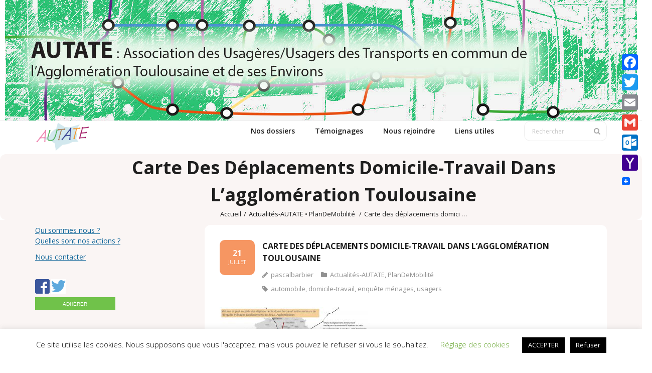

--- FILE ---
content_type: text/html; charset=UTF-8
request_url: https://autate.fr/site/carte-des-deplacements-domicile-travail-dans-lagglomeration/
body_size: 16218
content:
<!DOCTYPE html>

<html lang="fr-FR">
<head>
<meta charset="UTF-8" />
<meta name="viewport" content="width=device-width" />
<link rel="profile" href="//gmpg.org/xfn/11" />
<link rel="pingback" href="https://autate.fr/site/xmlrpc.php" />

<meta name='robots' content='index, follow, max-image-preview:large, max-snippet:-1, max-video-preview:-1' />
	<style>img:is([sizes="auto" i], [sizes^="auto," i]) { contain-intrinsic-size: 3000px 1500px }</style>
	
	<!-- This site is optimized with the Yoast SEO plugin v26.3 - https://yoast.com/wordpress/plugins/seo/ -->
	<title>Carte des déplacements domicile-travail dans l&#039;agglomération toulousaine - AUTATE</title>
	<link rel="canonical" href="https://autate.fr/site/carte-des-deplacements-domicile-travail-dans-lagglomeration/" />
	<meta property="og:locale" content="fr_FR" />
	<meta property="og:type" content="article" />
	<meta property="og:title" content="Carte des déplacements domicile-travail dans l&#039;agglomération toulousaine - AUTATE" />
	<meta property="og:url" content="https://autate.fr/site/carte-des-deplacements-domicile-travail-dans-lagglomeration/" />
	<meta property="og:site_name" content="AUTATE" />
	<meta property="article:publisher" content="https://www.facebook.com/AutateToulouse" />
	<meta property="article:published_time" content="2017-07-21T07:40:28+00:00" />
	<meta property="article:modified_time" content="2025-11-21T21:18:30+00:00" />
	<meta property="og:image" content="http://autate.fr/site/wp-content/uploads/2017/07/OD-300x212.jpeg" />
	<meta name="author" content="pascalbarbier" />
	<meta name="twitter:card" content="summary_large_image" />
	<meta name="twitter:creator" content="@AutateToulouse" />
	<meta name="twitter:site" content="@AutateToulouse" />
	<meta name="twitter:label1" content="Écrit par" />
	<meta name="twitter:data1" content="pascalbarbier" />
	<script type="application/ld+json" class="yoast-schema-graph">{"@context":"https://schema.org","@graph":[{"@type":"Article","@id":"https://autate.fr/site/carte-des-deplacements-domicile-travail-dans-lagglomeration/#article","isPartOf":{"@id":"https://autate.fr/site/carte-des-deplacements-domicile-travail-dans-lagglomeration/"},"author":{"name":"pascalbarbier","@id":"https://autate.fr/site/#/schema/person/ae1ab8bdaa7b41d2a9b52d2557ce8254"},"headline":"Carte des déplacements domicile-travail dans l&rsquo;agglomération toulousaine","datePublished":"2017-07-21T07:40:28+00:00","dateModified":"2025-11-21T21:18:30+00:00","mainEntityOfPage":{"@id":"https://autate.fr/site/carte-des-deplacements-domicile-travail-dans-lagglomeration/"},"wordCount":9,"commentCount":0,"publisher":{"@id":"https://autate.fr/site/#organization"},"image":{"@id":"https://autate.fr/site/carte-des-deplacements-domicile-travail-dans-lagglomeration/#primaryimage"},"thumbnailUrl":"http://autate.fr/site/wp-content/uploads/2017/07/OD-300x212.jpeg","keywords":["automobile","domicile-travail","enquête ménages","usagers"],"articleSection":["Actualités-AUTATE","PlanDeMobilité"],"inLanguage":"fr-FR","potentialAction":[{"@type":"CommentAction","name":"Comment","target":["https://autate.fr/site/carte-des-deplacements-domicile-travail-dans-lagglomeration/#respond"]}]},{"@type":"WebPage","@id":"https://autate.fr/site/carte-des-deplacements-domicile-travail-dans-lagglomeration/","url":"https://autate.fr/site/carte-des-deplacements-domicile-travail-dans-lagglomeration/","name":"Carte des déplacements domicile-travail dans l'agglomération toulousaine - AUTATE","isPartOf":{"@id":"https://autate.fr/site/#website"},"primaryImageOfPage":{"@id":"https://autate.fr/site/carte-des-deplacements-domicile-travail-dans-lagglomeration/#primaryimage"},"image":{"@id":"https://autate.fr/site/carte-des-deplacements-domicile-travail-dans-lagglomeration/#primaryimage"},"thumbnailUrl":"http://autate.fr/site/wp-content/uploads/2017/07/OD-300x212.jpeg","datePublished":"2017-07-21T07:40:28+00:00","dateModified":"2025-11-21T21:18:30+00:00","breadcrumb":{"@id":"https://autate.fr/site/carte-des-deplacements-domicile-travail-dans-lagglomeration/#breadcrumb"},"inLanguage":"fr-FR","potentialAction":[{"@type":"ReadAction","target":["https://autate.fr/site/carte-des-deplacements-domicile-travail-dans-lagglomeration/"]}]},{"@type":"ImageObject","inLanguage":"fr-FR","@id":"https://autate.fr/site/carte-des-deplacements-domicile-travail-dans-lagglomeration/#primaryimage","url":"http://autate.fr/site/wp-content/uploads/2017/07/OD-300x212.jpeg","contentUrl":"http://autate.fr/site/wp-content/uploads/2017/07/OD-300x212.jpeg"},{"@type":"BreadcrumbList","@id":"https://autate.fr/site/carte-des-deplacements-domicile-travail-dans-lagglomeration/#breadcrumb","itemListElement":[{"@type":"ListItem","position":1,"name":"Accueil","item":"https://autate.fr/site/"},{"@type":"ListItem","position":2,"name":"Carte des déplacements domicile-travail dans l&rsquo;agglomération toulousaine"}]},{"@type":"WebSite","@id":"https://autate.fr/site/#website","url":"https://autate.fr/site/","name":"AUTATE","description":"Association des usagers des transports de l&#039;agglomération Toulousaine et de ses environs","publisher":{"@id":"https://autate.fr/site/#organization"},"potentialAction":[{"@type":"SearchAction","target":{"@type":"EntryPoint","urlTemplate":"https://autate.fr/site/?s={search_term_string}"},"query-input":{"@type":"PropertyValueSpecification","valueRequired":true,"valueName":"search_term_string"}}],"inLanguage":"fr-FR"},{"@type":"Organization","@id":"https://autate.fr/site/#organization","name":"AUTATE","url":"https://autate.fr/site/","logo":{"@type":"ImageObject","inLanguage":"fr-FR","@id":"https://autate.fr/site/#/schema/logo/image/","url":"http://autate.fr/site/wp-content/uploads/2019/01/logo.png","contentUrl":"http://autate.fr/site/wp-content/uploads/2019/01/logo.png","width":506,"height":280,"caption":"AUTATE"},"image":{"@id":"https://autate.fr/site/#/schema/logo/image/"},"sameAs":["https://www.facebook.com/AutateToulouse","https://x.com/AutateToulouse"]},{"@type":"Person","@id":"https://autate.fr/site/#/schema/person/ae1ab8bdaa7b41d2a9b52d2557ce8254","name":"pascalbarbier","image":{"@type":"ImageObject","inLanguage":"fr-FR","@id":"https://autate.fr/site/#/schema/person/image/","url":"https://secure.gravatar.com/avatar/03f4e8ced09894b72c67e83142540730d4b3bbf619bf46341b0074e3bf5f08a0?s=96&d=mm&r=g","contentUrl":"https://secure.gravatar.com/avatar/03f4e8ced09894b72c67e83142540730d4b3bbf619bf46341b0074e3bf5f08a0?s=96&d=mm&r=g","caption":"pascalbarbier"},"url":"https://autate.fr/site/author/pascalbarbier/"}]}</script>
	<!-- / Yoast SEO plugin. -->


<link rel='dns-prefetch' href='//static.addtoany.com' />
<link rel='dns-prefetch' href='//fonts.googleapis.com' />
<link rel="alternate" type="application/rss+xml" title="AUTATE &raquo; Flux" href="https://autate.fr/site/feed/" />
<link rel="alternate" type="application/rss+xml" title="AUTATE &raquo; Flux des commentaires" href="https://autate.fr/site/comments/feed/" />
<link rel="alternate" type="text/calendar" title="AUTATE &raquo; Flux iCal" href="https://autate.fr/site/agenda/?ical=1" />
<link rel="alternate" type="application/rss+xml" title="AUTATE &raquo; Carte des déplacements domicile-travail dans l&rsquo;agglomération toulousaine Flux des commentaires" href="https://autate.fr/site/carte-des-deplacements-domicile-travail-dans-lagglomeration/feed/" />
<script type="text/javascript">
/* <![CDATA[ */
window._wpemojiSettings = {"baseUrl":"https:\/\/s.w.org\/images\/core\/emoji\/16.0.1\/72x72\/","ext":".png","svgUrl":"https:\/\/s.w.org\/images\/core\/emoji\/16.0.1\/svg\/","svgExt":".svg","source":{"concatemoji":"https:\/\/autate.fr\/site\/wp-includes\/js\/wp-emoji-release.min.js?ver=6.8.3"}};
/*! This file is auto-generated */
!function(s,n){var o,i,e;function c(e){try{var t={supportTests:e,timestamp:(new Date).valueOf()};sessionStorage.setItem(o,JSON.stringify(t))}catch(e){}}function p(e,t,n){e.clearRect(0,0,e.canvas.width,e.canvas.height),e.fillText(t,0,0);var t=new Uint32Array(e.getImageData(0,0,e.canvas.width,e.canvas.height).data),a=(e.clearRect(0,0,e.canvas.width,e.canvas.height),e.fillText(n,0,0),new Uint32Array(e.getImageData(0,0,e.canvas.width,e.canvas.height).data));return t.every(function(e,t){return e===a[t]})}function u(e,t){e.clearRect(0,0,e.canvas.width,e.canvas.height),e.fillText(t,0,0);for(var n=e.getImageData(16,16,1,1),a=0;a<n.data.length;a++)if(0!==n.data[a])return!1;return!0}function f(e,t,n,a){switch(t){case"flag":return n(e,"\ud83c\udff3\ufe0f\u200d\u26a7\ufe0f","\ud83c\udff3\ufe0f\u200b\u26a7\ufe0f")?!1:!n(e,"\ud83c\udde8\ud83c\uddf6","\ud83c\udde8\u200b\ud83c\uddf6")&&!n(e,"\ud83c\udff4\udb40\udc67\udb40\udc62\udb40\udc65\udb40\udc6e\udb40\udc67\udb40\udc7f","\ud83c\udff4\u200b\udb40\udc67\u200b\udb40\udc62\u200b\udb40\udc65\u200b\udb40\udc6e\u200b\udb40\udc67\u200b\udb40\udc7f");case"emoji":return!a(e,"\ud83e\udedf")}return!1}function g(e,t,n,a){var r="undefined"!=typeof WorkerGlobalScope&&self instanceof WorkerGlobalScope?new OffscreenCanvas(300,150):s.createElement("canvas"),o=r.getContext("2d",{willReadFrequently:!0}),i=(o.textBaseline="top",o.font="600 32px Arial",{});return e.forEach(function(e){i[e]=t(o,e,n,a)}),i}function t(e){var t=s.createElement("script");t.src=e,t.defer=!0,s.head.appendChild(t)}"undefined"!=typeof Promise&&(o="wpEmojiSettingsSupports",i=["flag","emoji"],n.supports={everything:!0,everythingExceptFlag:!0},e=new Promise(function(e){s.addEventListener("DOMContentLoaded",e,{once:!0})}),new Promise(function(t){var n=function(){try{var e=JSON.parse(sessionStorage.getItem(o));if("object"==typeof e&&"number"==typeof e.timestamp&&(new Date).valueOf()<e.timestamp+604800&&"object"==typeof e.supportTests)return e.supportTests}catch(e){}return null}();if(!n){if("undefined"!=typeof Worker&&"undefined"!=typeof OffscreenCanvas&&"undefined"!=typeof URL&&URL.createObjectURL&&"undefined"!=typeof Blob)try{var e="postMessage("+g.toString()+"("+[JSON.stringify(i),f.toString(),p.toString(),u.toString()].join(",")+"));",a=new Blob([e],{type:"text/javascript"}),r=new Worker(URL.createObjectURL(a),{name:"wpTestEmojiSupports"});return void(r.onmessage=function(e){c(n=e.data),r.terminate(),t(n)})}catch(e){}c(n=g(i,f,p,u))}t(n)}).then(function(e){for(var t in e)n.supports[t]=e[t],n.supports.everything=n.supports.everything&&n.supports[t],"flag"!==t&&(n.supports.everythingExceptFlag=n.supports.everythingExceptFlag&&n.supports[t]);n.supports.everythingExceptFlag=n.supports.everythingExceptFlag&&!n.supports.flag,n.DOMReady=!1,n.readyCallback=function(){n.DOMReady=!0}}).then(function(){return e}).then(function(){var e;n.supports.everything||(n.readyCallback(),(e=n.source||{}).concatemoji?t(e.concatemoji):e.wpemoji&&e.twemoji&&(t(e.twemoji),t(e.wpemoji)))}))}((window,document),window._wpemojiSettings);
/* ]]> */
</script>

<style id='wp-emoji-styles-inline-css' type='text/css'>

	img.wp-smiley, img.emoji {
		display: inline !important;
		border: none !important;
		box-shadow: none !important;
		height: 1em !important;
		width: 1em !important;
		margin: 0 0.07em !important;
		vertical-align: -0.1em !important;
		background: none !important;
		padding: 0 !important;
	}
</style>
<link rel='stylesheet' id='wp-block-library-css' href='https://autate.fr/site/wp-includes/css/dist/block-library/style.min.css?ver=6.8.3' type='text/css' media='all' />
<style id='classic-theme-styles-inline-css' type='text/css'>
/*! This file is auto-generated */
.wp-block-button__link{color:#fff;background-color:#32373c;border-radius:9999px;box-shadow:none;text-decoration:none;padding:calc(.667em + 2px) calc(1.333em + 2px);font-size:1.125em}.wp-block-file__button{background:#32373c;color:#fff;text-decoration:none}
</style>
<style id='global-styles-inline-css' type='text/css'>
:root{--wp--preset--aspect-ratio--square: 1;--wp--preset--aspect-ratio--4-3: 4/3;--wp--preset--aspect-ratio--3-4: 3/4;--wp--preset--aspect-ratio--3-2: 3/2;--wp--preset--aspect-ratio--2-3: 2/3;--wp--preset--aspect-ratio--16-9: 16/9;--wp--preset--aspect-ratio--9-16: 9/16;--wp--preset--color--black: #000000;--wp--preset--color--cyan-bluish-gray: #abb8c3;--wp--preset--color--white: #ffffff;--wp--preset--color--pale-pink: #f78da7;--wp--preset--color--vivid-red: #cf2e2e;--wp--preset--color--luminous-vivid-orange: #ff6900;--wp--preset--color--luminous-vivid-amber: #fcb900;--wp--preset--color--light-green-cyan: #7bdcb5;--wp--preset--color--vivid-green-cyan: #00d084;--wp--preset--color--pale-cyan-blue: #8ed1fc;--wp--preset--color--vivid-cyan-blue: #0693e3;--wp--preset--color--vivid-purple: #9b51e0;--wp--preset--gradient--vivid-cyan-blue-to-vivid-purple: linear-gradient(135deg,rgba(6,147,227,1) 0%,rgb(155,81,224) 100%);--wp--preset--gradient--light-green-cyan-to-vivid-green-cyan: linear-gradient(135deg,rgb(122,220,180) 0%,rgb(0,208,130) 100%);--wp--preset--gradient--luminous-vivid-amber-to-luminous-vivid-orange: linear-gradient(135deg,rgba(252,185,0,1) 0%,rgba(255,105,0,1) 100%);--wp--preset--gradient--luminous-vivid-orange-to-vivid-red: linear-gradient(135deg,rgba(255,105,0,1) 0%,rgb(207,46,46) 100%);--wp--preset--gradient--very-light-gray-to-cyan-bluish-gray: linear-gradient(135deg,rgb(238,238,238) 0%,rgb(169,184,195) 100%);--wp--preset--gradient--cool-to-warm-spectrum: linear-gradient(135deg,rgb(74,234,220) 0%,rgb(151,120,209) 20%,rgb(207,42,186) 40%,rgb(238,44,130) 60%,rgb(251,105,98) 80%,rgb(254,248,76) 100%);--wp--preset--gradient--blush-light-purple: linear-gradient(135deg,rgb(255,206,236) 0%,rgb(152,150,240) 100%);--wp--preset--gradient--blush-bordeaux: linear-gradient(135deg,rgb(254,205,165) 0%,rgb(254,45,45) 50%,rgb(107,0,62) 100%);--wp--preset--gradient--luminous-dusk: linear-gradient(135deg,rgb(255,203,112) 0%,rgb(199,81,192) 50%,rgb(65,88,208) 100%);--wp--preset--gradient--pale-ocean: linear-gradient(135deg,rgb(255,245,203) 0%,rgb(182,227,212) 50%,rgb(51,167,181) 100%);--wp--preset--gradient--electric-grass: linear-gradient(135deg,rgb(202,248,128) 0%,rgb(113,206,126) 100%);--wp--preset--gradient--midnight: linear-gradient(135deg,rgb(2,3,129) 0%,rgb(40,116,252) 100%);--wp--preset--font-size--small: 13px;--wp--preset--font-size--medium: 20px;--wp--preset--font-size--large: 36px;--wp--preset--font-size--x-large: 42px;--wp--preset--spacing--20: 0.44rem;--wp--preset--spacing--30: 0.67rem;--wp--preset--spacing--40: 1rem;--wp--preset--spacing--50: 1.5rem;--wp--preset--spacing--60: 2.25rem;--wp--preset--spacing--70: 3.38rem;--wp--preset--spacing--80: 5.06rem;--wp--preset--shadow--natural: 6px 6px 9px rgba(0, 0, 0, 0.2);--wp--preset--shadow--deep: 12px 12px 50px rgba(0, 0, 0, 0.4);--wp--preset--shadow--sharp: 6px 6px 0px rgba(0, 0, 0, 0.2);--wp--preset--shadow--outlined: 6px 6px 0px -3px rgba(255, 255, 255, 1), 6px 6px rgba(0, 0, 0, 1);--wp--preset--shadow--crisp: 6px 6px 0px rgba(0, 0, 0, 1);}:where(.is-layout-flex){gap: 0.5em;}:where(.is-layout-grid){gap: 0.5em;}body .is-layout-flex{display: flex;}.is-layout-flex{flex-wrap: wrap;align-items: center;}.is-layout-flex > :is(*, div){margin: 0;}body .is-layout-grid{display: grid;}.is-layout-grid > :is(*, div){margin: 0;}:where(.wp-block-columns.is-layout-flex){gap: 2em;}:where(.wp-block-columns.is-layout-grid){gap: 2em;}:where(.wp-block-post-template.is-layout-flex){gap: 1.25em;}:where(.wp-block-post-template.is-layout-grid){gap: 1.25em;}.has-black-color{color: var(--wp--preset--color--black) !important;}.has-cyan-bluish-gray-color{color: var(--wp--preset--color--cyan-bluish-gray) !important;}.has-white-color{color: var(--wp--preset--color--white) !important;}.has-pale-pink-color{color: var(--wp--preset--color--pale-pink) !important;}.has-vivid-red-color{color: var(--wp--preset--color--vivid-red) !important;}.has-luminous-vivid-orange-color{color: var(--wp--preset--color--luminous-vivid-orange) !important;}.has-luminous-vivid-amber-color{color: var(--wp--preset--color--luminous-vivid-amber) !important;}.has-light-green-cyan-color{color: var(--wp--preset--color--light-green-cyan) !important;}.has-vivid-green-cyan-color{color: var(--wp--preset--color--vivid-green-cyan) !important;}.has-pale-cyan-blue-color{color: var(--wp--preset--color--pale-cyan-blue) !important;}.has-vivid-cyan-blue-color{color: var(--wp--preset--color--vivid-cyan-blue) !important;}.has-vivid-purple-color{color: var(--wp--preset--color--vivid-purple) !important;}.has-black-background-color{background-color: var(--wp--preset--color--black) !important;}.has-cyan-bluish-gray-background-color{background-color: var(--wp--preset--color--cyan-bluish-gray) !important;}.has-white-background-color{background-color: var(--wp--preset--color--white) !important;}.has-pale-pink-background-color{background-color: var(--wp--preset--color--pale-pink) !important;}.has-vivid-red-background-color{background-color: var(--wp--preset--color--vivid-red) !important;}.has-luminous-vivid-orange-background-color{background-color: var(--wp--preset--color--luminous-vivid-orange) !important;}.has-luminous-vivid-amber-background-color{background-color: var(--wp--preset--color--luminous-vivid-amber) !important;}.has-light-green-cyan-background-color{background-color: var(--wp--preset--color--light-green-cyan) !important;}.has-vivid-green-cyan-background-color{background-color: var(--wp--preset--color--vivid-green-cyan) !important;}.has-pale-cyan-blue-background-color{background-color: var(--wp--preset--color--pale-cyan-blue) !important;}.has-vivid-cyan-blue-background-color{background-color: var(--wp--preset--color--vivid-cyan-blue) !important;}.has-vivid-purple-background-color{background-color: var(--wp--preset--color--vivid-purple) !important;}.has-black-border-color{border-color: var(--wp--preset--color--black) !important;}.has-cyan-bluish-gray-border-color{border-color: var(--wp--preset--color--cyan-bluish-gray) !important;}.has-white-border-color{border-color: var(--wp--preset--color--white) !important;}.has-pale-pink-border-color{border-color: var(--wp--preset--color--pale-pink) !important;}.has-vivid-red-border-color{border-color: var(--wp--preset--color--vivid-red) !important;}.has-luminous-vivid-orange-border-color{border-color: var(--wp--preset--color--luminous-vivid-orange) !important;}.has-luminous-vivid-amber-border-color{border-color: var(--wp--preset--color--luminous-vivid-amber) !important;}.has-light-green-cyan-border-color{border-color: var(--wp--preset--color--light-green-cyan) !important;}.has-vivid-green-cyan-border-color{border-color: var(--wp--preset--color--vivid-green-cyan) !important;}.has-pale-cyan-blue-border-color{border-color: var(--wp--preset--color--pale-cyan-blue) !important;}.has-vivid-cyan-blue-border-color{border-color: var(--wp--preset--color--vivid-cyan-blue) !important;}.has-vivid-purple-border-color{border-color: var(--wp--preset--color--vivid-purple) !important;}.has-vivid-cyan-blue-to-vivid-purple-gradient-background{background: var(--wp--preset--gradient--vivid-cyan-blue-to-vivid-purple) !important;}.has-light-green-cyan-to-vivid-green-cyan-gradient-background{background: var(--wp--preset--gradient--light-green-cyan-to-vivid-green-cyan) !important;}.has-luminous-vivid-amber-to-luminous-vivid-orange-gradient-background{background: var(--wp--preset--gradient--luminous-vivid-amber-to-luminous-vivid-orange) !important;}.has-luminous-vivid-orange-to-vivid-red-gradient-background{background: var(--wp--preset--gradient--luminous-vivid-orange-to-vivid-red) !important;}.has-very-light-gray-to-cyan-bluish-gray-gradient-background{background: var(--wp--preset--gradient--very-light-gray-to-cyan-bluish-gray) !important;}.has-cool-to-warm-spectrum-gradient-background{background: var(--wp--preset--gradient--cool-to-warm-spectrum) !important;}.has-blush-light-purple-gradient-background{background: var(--wp--preset--gradient--blush-light-purple) !important;}.has-blush-bordeaux-gradient-background{background: var(--wp--preset--gradient--blush-bordeaux) !important;}.has-luminous-dusk-gradient-background{background: var(--wp--preset--gradient--luminous-dusk) !important;}.has-pale-ocean-gradient-background{background: var(--wp--preset--gradient--pale-ocean) !important;}.has-electric-grass-gradient-background{background: var(--wp--preset--gradient--electric-grass) !important;}.has-midnight-gradient-background{background: var(--wp--preset--gradient--midnight) !important;}.has-small-font-size{font-size: var(--wp--preset--font-size--small) !important;}.has-medium-font-size{font-size: var(--wp--preset--font-size--medium) !important;}.has-large-font-size{font-size: var(--wp--preset--font-size--large) !important;}.has-x-large-font-size{font-size: var(--wp--preset--font-size--x-large) !important;}
:where(.wp-block-post-template.is-layout-flex){gap: 1.25em;}:where(.wp-block-post-template.is-layout-grid){gap: 1.25em;}
:where(.wp-block-columns.is-layout-flex){gap: 2em;}:where(.wp-block-columns.is-layout-grid){gap: 2em;}
:root :where(.wp-block-pullquote){font-size: 1.5em;line-height: 1.6;}
</style>
<link rel='stylesheet' id='cookie-law-info-css' href='https://autate.fr/site/wp-content/plugins/cookie-law-info/legacy/public/css/cookie-law-info-public.css?ver=3.3.6' type='text/css' media='all' />
<link rel='stylesheet' id='cookie-law-info-gdpr-css' href='https://autate.fr/site/wp-content/plugins/cookie-law-info/legacy/public/css/cookie-law-info-gdpr.css?ver=3.3.6' type='text/css' media='all' />
<link rel='stylesheet' id='thinkup-bootstrap-css' href='https://autate.fr/site/wp-content/themes/sento/lib/extentions/bootstrap/css/bootstrap.min.css?ver=2.3.2' type='text/css' media='all' />
<link rel='stylesheet' id='thinkup-style-css' href='https://autate.fr/site/wp-content/themes/sento/style.css?ver=6.8.3' type='text/css' media='all' />
<link rel='stylesheet' id='sento-thinkup-style-grid-css' href='https://autate.fr/site/wp-content/themes/sento-grid/style.css?ver=1.0.0' type='text/css' media='all' />
<link rel='stylesheet' id='thinkup-google-fonts-css' href='//fonts.googleapis.com/css?family=Open+Sans%3A300%2C400%2C600%2C700&#038;subset=latin%2Clatin-ext' type='text/css' media='all' />
<link rel='stylesheet' id='prettyPhoto-css' href='https://autate.fr/site/wp-content/themes/sento/lib/extentions/prettyPhoto/css/prettyPhoto.css?ver=3.1.6' type='text/css' media='all' />
<link rel='stylesheet' id='dashicons-css' href='https://autate.fr/site/wp-includes/css/dashicons.min.css?ver=6.8.3' type='text/css' media='all' />
<link rel='stylesheet' id='font-awesome-css' href='https://autate.fr/site/wp-content/themes/sento/lib/extentions/font-awesome/css/font-awesome.min.css?ver=4.7.0' type='text/css' media='all' />
<link rel='stylesheet' id='thinkup-shortcodes-css' href='https://autate.fr/site/wp-content/themes/sento/styles/style-shortcodes.css?ver=1.8.0' type='text/css' media='all' />
<link rel='stylesheet' id='thinkup-responsive-css' href='https://autate.fr/site/wp-content/themes/sento/styles/style-responsive.css?ver=1.8.0' type='text/css' media='all' />
<link rel='stylesheet' id='addtoany-css' href='https://autate.fr/site/wp-content/plugins/add-to-any/addtoany.min.css?ver=1.16' type='text/css' media='all' />
<style id='addtoany-inline-css' type='text/css'>
@media screen and (max-width:980px){
.a2a_floating_style.a2a_vertical_style{display:none;}
}
</style>
<script type="text/javascript" id="addtoany-core-js-before">
/* <![CDATA[ */
window.a2a_config=window.a2a_config||{};a2a_config.callbacks=[];a2a_config.overlays=[];a2a_config.templates={};a2a_localize = {
	Share: "Partager",
	Save: "Enregistrer",
	Subscribe: "S'abonner",
	Email: "E-mail",
	Bookmark: "Marque-page",
	ShowAll: "Montrer tout",
	ShowLess: "Montrer moins",
	FindServices: "Trouver des service(s)",
	FindAnyServiceToAddTo: "Trouver instantan&eacute;ment des services &agrave; ajouter &agrave;",
	PoweredBy: "Propuls&eacute; par",
	ShareViaEmail: "Partager par e-mail",
	SubscribeViaEmail: "S’abonner par e-mail",
	BookmarkInYourBrowser: "Ajouter un signet dans votre navigateur",
	BookmarkInstructions: "Appuyez sur Ctrl+D ou \u2318+D pour mettre cette page en signet",
	AddToYourFavorites: "Ajouter &agrave; vos favoris",
	SendFromWebOrProgram: "Envoyer depuis n’importe quelle adresse e-mail ou logiciel e-mail",
	EmailProgram: "Programme d’e-mail",
	More: "Plus&#8230;",
	ThanksForSharing: "Merci de partager !",
	ThanksForFollowing: "Merci de nous suivre !"
};
/* ]]> */
</script>
<script type="text/javascript" defer src="https://static.addtoany.com/menu/page.js" id="addtoany-core-js"></script>
<script type="text/javascript" src="https://autate.fr/site/wp-includes/js/jquery/jquery.min.js?ver=3.7.1" id="jquery-core-js"></script>
<script type="text/javascript" src="https://autate.fr/site/wp-includes/js/jquery/jquery-migrate.min.js?ver=3.4.1" id="jquery-migrate-js"></script>
<script type="text/javascript" defer src="https://autate.fr/site/wp-content/plugins/add-to-any/addtoany.min.js?ver=1.1" id="addtoany-jquery-js"></script>
<script type="text/javascript" id="cookie-law-info-js-extra">
/* <![CDATA[ */
var Cli_Data = {"nn_cookie_ids":[],"cookielist":[],"non_necessary_cookies":[],"ccpaEnabled":"","ccpaRegionBased":"","ccpaBarEnabled":"","strictlyEnabled":["necessary","obligatoire"],"ccpaType":"gdpr","js_blocking":"","custom_integration":"","triggerDomRefresh":"","secure_cookies":""};
var cli_cookiebar_settings = {"animate_speed_hide":"500","animate_speed_show":"500","background":"#FFF","border":"#b1a6a6c2","border_on":"","button_1_button_colour":"#000","button_1_button_hover":"#000000","button_1_link_colour":"#fff","button_1_as_button":"1","button_1_new_win":"","button_2_button_colour":"#333","button_2_button_hover":"#292929","button_2_link_colour":"#444","button_2_as_button":"","button_2_hidebar":"","button_3_button_colour":"#000","button_3_button_hover":"#000000","button_3_link_colour":"#fff","button_3_as_button":"1","button_3_new_win":"","button_4_button_colour":"#000","button_4_button_hover":"#000000","button_4_link_colour":"#62a329","button_4_as_button":"","button_7_button_colour":"#61a229","button_7_button_hover":"#4e8221","button_7_link_colour":"#fff","button_7_as_button":"1","button_7_new_win":"","font_family":"inherit","header_fix":"","notify_animate_hide":"1","notify_animate_show":"","notify_div_id":"#cookie-law-info-bar","notify_position_horizontal":"right","notify_position_vertical":"bottom","scroll_close":"","scroll_close_reload":"","accept_close_reload":"","reject_close_reload":"","showagain_tab":"1","showagain_background":"#fff","showagain_border":"#000","showagain_div_id":"#cookie-law-info-again","showagain_x_position":"100px","text":"#000","show_once_yn":"","show_once":"10000","logging_on":"","as_popup":"","popup_overlay":"1","bar_heading_text":"","cookie_bar_as":"banner","popup_showagain_position":"bottom-right","widget_position":"left"};
var log_object = {"ajax_url":"https:\/\/autate.fr\/site\/wp-admin\/admin-ajax.php"};
/* ]]> */
</script>
<script type="text/javascript" src="https://autate.fr/site/wp-content/plugins/cookie-law-info/legacy/public/js/cookie-law-info-public.js?ver=3.3.6" id="cookie-law-info-js"></script>
<link rel="https://api.w.org/" href="https://autate.fr/site/wp-json/" /><link rel="alternate" title="JSON" type="application/json" href="https://autate.fr/site/wp-json/wp/v2/posts/1644" /><link rel="EditURI" type="application/rsd+xml" title="RSD" href="https://autate.fr/site/xmlrpc.php?rsd" />
<meta name="generator" content="WordPress 6.8.3" />
<link rel='shortlink' href='https://autate.fr/site/?p=1644' />
<link rel="alternate" title="oEmbed (JSON)" type="application/json+oembed" href="https://autate.fr/site/wp-json/oembed/1.0/embed?url=https%3A%2F%2Fautate.fr%2Fsite%2Fcarte-des-deplacements-domicile-travail-dans-lagglomeration%2F" />
<link rel="alternate" title="oEmbed (XML)" type="text/xml+oembed" href="https://autate.fr/site/wp-json/oembed/1.0/embed?url=https%3A%2F%2Fautate.fr%2Fsite%2Fcarte-des-deplacements-domicile-travail-dans-lagglomeration%2F&#038;format=xml" />

		<!-- GA Google Analytics @ https://m0n.co/ga -->
		<script>
			(function(i,s,o,g,r,a,m){i['GoogleAnalyticsObject']=r;i[r]=i[r]||function(){
			(i[r].q=i[r].q||[]).push(arguments)},i[r].l=1*new Date();a=s.createElement(o),
			m=s.getElementsByTagName(o)[0];a.async=1;a.src=g;m.parentNode.insertBefore(a,m)
			})(window,document,'script','https://www.google-analytics.com/analytics.js','ga');
			ga('create', 'UA-154193473-1', 'auto');
			ga('send', 'pageview');
		</script>

	<meta name="tec-api-version" content="v1"><meta name="tec-api-origin" content="https://autate.fr/site"><link rel="alternate" href="https://autate.fr/site/wp-json/tribe/events/v1/" /><link rel="icon" href="https://autate.fr/site/wp-content/uploads/2019/01/logo-150x150.png" sizes="32x32" />
<link rel="icon" href="https://autate.fr/site/wp-content/uploads/2019/01/logo.png" sizes="192x192" />
<link rel="apple-touch-icon" href="https://autate.fr/site/wp-content/uploads/2019/01/logo.png" />
<meta name="msapplication-TileImage" content="https://autate.fr/site/wp-content/uploads/2019/01/logo.png" />
		<style type="text/css" id="wp-custom-css">
			#header .header-links > ul > li a,
#header-sticky .header-links > ul > li a {
	padding: 0px 20px;
}
#content {
	margin-top: 0px;
	padding: 10px;
}
#logo,
#logo-sticky {
	margin-top: 0px;
}
.widget h5 a {
  color:	rgb(17, 102, 153);
	text-decoration: underline;
}
.blog-article .blog-title {
  text-transform: none;
}
#intro {
	padding: 0px 60px;
	margin: 0px;
}		</style>
		</head>

<body class="wp-singular post-template-default single single-post postid-1644 single-format-standard wp-custom-logo wp-theme-sento wp-child-theme-sento-grid tribe-no-js page-template-sento-grid layout-sidebar-left layout-responsive layout-wide pre-header-style2 header-style1 group-blog">
<div id="body-core" class="hfeed site">

	<a class="skip-link screen-reader-text" href="#content">Passer au contenu</a>
	<!-- .skip-link -->

	<header>
	<div id="site-header">

					<div class="custom-header"><img src="https://autate.fr/site/wp-content/uploads/2019/01/bandeau-1.jpg" width="1260" height="240" alt=""></div>
			
		<div id="pre-header">
		<div class="wrap-safari">
		<div id="pre-header-core" class="main-navigation">
  
			
			
			
		</div>
		</div>
		</div>
		<!-- #pre-header -->

		<div id="header">
		<div id="header-core">

			
			<div id="logo">
			<a href="https://autate.fr/site/" class="custom-logo-link" rel="home"><img width="506" height="280" src="https://autate.fr/site/wp-content/uploads/2019/01/cropped-cropped-cropped-logo.png" class="custom-logo" alt="AUTATE" decoding="async" fetchpriority="high" srcset="https://autate.fr/site/wp-content/uploads/2019/01/cropped-cropped-cropped-logo.png 506w, https://autate.fr/site/wp-content/uploads/2019/01/cropped-cropped-cropped-logo-300x166.png 300w, https://autate.fr/site/wp-content/uploads/2019/01/cropped-cropped-cropped-logo-100x55.png 100w" sizes="(max-width: 506px) 100vw, 506px" /></a>			</div>

			
			
			<div id="header-links" class="main-navigation">
			<div id="header-links-inner" class="header-links">

				<ul id="menu-topmenu" class="menu"><li id="menu-item-4582" class="menu-item menu-item-type-taxonomy menu-item-object-category"><a href="https://autate.fr/site/categorie/nos-dossiers/"><span>Nos dossiers</span></a></li>
<li id="menu-item-1776" class="menu-item menu-item-type-taxonomy menu-item-object-category"><a href="https://autate.fr/site/categorie/temoignages/"><span>Témoignages</span></a></li>
<li id="menu-item-33" class="menu-item menu-item-type-post_type menu-item-object-page"><a href="https://autate.fr/site/nous-rejoindre/"><span>Nous rejoindre</span></a></li>
<li id="menu-item-183" class="menu-item menu-item-type-post_type menu-item-object-page"><a href="https://autate.fr/site/quelques-liens-utiles/"><span>Liens utiles</span></a></li>
</ul>				
				<div id="header-search"><a><div class="fa fa-search"></div></a>	<form method="get" class="searchform" action="https://autate.fr/site/" role="search">
		<input type="text" class="search" name="s" value="" placeholder="Rechercher" />
		<input type="submit" class="searchsubmit" name="submit" value="Rechercher" />
	</form></div>
			</div>
			</div>
			<!-- #header-links .main-navigation -->
 	
			<div id="header-nav"><a class="btn-navbar collapsed" data-toggle="collapse" data-target=".nav-collapse" tabindex="0"><span class="icon-bar"></span><span class="icon-bar"></span><span class="icon-bar"></span></a></div>
		</div>
		</div>
		<!-- #header -->

		<div id="header-responsive"><div id="header-responsive-inner" class="responsive-links nav-collapse collapse"><ul id="menu-topmenu-1" class=""><li id="res-menu-item-4582" class="menu-item menu-item-type-taxonomy menu-item-object-category"><a href="https://autate.fr/site/categorie/nos-dossiers/"><span>Nos dossiers</span></a></li>
<li id="res-menu-item-1776" class="menu-item menu-item-type-taxonomy menu-item-object-category"><a href="https://autate.fr/site/categorie/temoignages/"><span>Témoignages</span></a></li>
<li id="res-menu-item-33" class="menu-item menu-item-type-post_type menu-item-object-page"><a href="https://autate.fr/site/nous-rejoindre/"><span>Nous rejoindre</span></a></li>
<li id="res-menu-item-183" class="menu-item menu-item-type-post_type menu-item-object-page"><a href="https://autate.fr/site/quelques-liens-utiles/"><span>Liens utiles</span></a></li>
</ul></div></div>
		
		<div id="intro" class=""><div class="wrap-safari"><div id="intro-core"><h1 class="page-title">Carte des déplacements domicile-travail dans l’agglomération toulousaine</h1><div id="breadcrumbs"><div id="breadcrumbs-core"><a href="https://autate.fr/site/">Accueil</a><span class="delimiter">/</span><a href="https://autate.fr/site/categorie/actualite-association/">Actualités-AUTATE</a><span class="delimiter_core"> &bull; </span><a href="https://autate.fr/site/categorie/pdm/">PlanDeMobilité</a> <span class="delimiter">/</span>Carte des déplacements domici &hellip;</div></div></div></div></div>
	</div>

	</header>
	<!-- header -->

		
	<div id="content">
	<div id="content-core">

		<div id="main">
		<div id="main-core">
			
				
		<article id="post-1644" class="post-1644 post type-post status-publish format-standard hentry category-actualite-association category-pdm tag-automobile tag-domicile-travail tag-enquete-menages tag-usagers format-nomedia">

				<header class="entry-header"><h3 class="post-title">Carte des déplacements domicile-travail dans l&rsquo;agglomération toulousaine</h3><div class="entry-meta"><span class="date"><a href="https://autate.fr/site/carte-des-deplacements-domicile-travail-dans-lagglomeration/" title="Carte des déplacements domicile-travail dans l&rsquo;agglomération toulousaine"><time datetime="2017-07-21T09:40:28+02:00"><span class="date-day">21</span><span class="date-month">juillet</span></time></a></span><span class="author"><a href="https://autate.fr/site/author/pascalbarbier/" title="View all posts by pascalbarbier" rel="author">pascalbarbier</a></span><span class="category"><a href="https://autate.fr/site/categorie/actualite-association/" rel="category tag">Actualités-AUTATE</a>, <a href="https://autate.fr/site/categorie/pdm/" rel="category tag">PlanDeMobilité</a></span><span class="tags"><a href="https://autate.fr/site/sujet/automobile/" rel="tag">automobile</a>, <a href="https://autate.fr/site/sujet/domicile-travail/" rel="tag">domicile-travail</a>, <a href="https://autate.fr/site/sujet/enquete-menages/" rel="tag">enquête ménages</a>, <a href="https://autate.fr/site/sujet/usagers/" rel="tag">usagers</a></span></div><div class="clearboth"></div></header><!-- .entry-header -->
		<div class="entry-content">
			<p><a href="https://autate.fr/site/wp-content/uploads/2017/07/OD.jpeg"><img decoding="async" class="alignnone size-medium wp-image-1645" src="https://autate.fr/site/wp-content/uploads/2017/07/OD-300x212.jpeg" alt="" width="300" height="212" srcset="https://autate.fr/site/wp-content/uploads/2017/07/OD-300x212.jpeg 300w, https://autate.fr/site/wp-content/uploads/2017/07/OD-768x543.jpeg 768w, https://autate.fr/site/wp-content/uploads/2017/07/OD-1024x724.jpeg 1024w" sizes="(max-width: 300px) 100vw, 300px" /></a></p>
<div class="addtoany_share_save_container addtoany_content addtoany_content_bottom"><div class="a2a_kit a2a_kit_size_16 addtoany_list" data-a2a-url="https://autate.fr/site/carte-des-deplacements-domicile-travail-dans-lagglomeration/" data-a2a-title="Carte des déplacements domicile-travail dans l’agglomération toulousaine"><a class="a2a_button_facebook" href="https://www.addtoany.com/add_to/facebook?linkurl=https%3A%2F%2Fautate.fr%2Fsite%2Fcarte-des-deplacements-domicile-travail-dans-lagglomeration%2F&amp;linkname=Carte%20des%20d%C3%A9placements%20domicile-travail%20dans%20l%E2%80%99agglom%C3%A9ration%20toulousaine" title="Facebook" rel="nofollow noopener" target="_blank"></a><a class="a2a_button_twitter" href="https://www.addtoany.com/add_to/twitter?linkurl=https%3A%2F%2Fautate.fr%2Fsite%2Fcarte-des-deplacements-domicile-travail-dans-lagglomeration%2F&amp;linkname=Carte%20des%20d%C3%A9placements%20domicile-travail%20dans%20l%E2%80%99agglom%C3%A9ration%20toulousaine" title="Twitter" rel="nofollow noopener" target="_blank"></a><a class="a2a_button_email" href="https://www.addtoany.com/add_to/email?linkurl=https%3A%2F%2Fautate.fr%2Fsite%2Fcarte-des-deplacements-domicile-travail-dans-lagglomeration%2F&amp;linkname=Carte%20des%20d%C3%A9placements%20domicile-travail%20dans%20l%E2%80%99agglom%C3%A9ration%20toulousaine" title="Email" rel="nofollow noopener" target="_blank"></a><a class="a2a_button_google_gmail" href="https://www.addtoany.com/add_to/google_gmail?linkurl=https%3A%2F%2Fautate.fr%2Fsite%2Fcarte-des-deplacements-domicile-travail-dans-lagglomeration%2F&amp;linkname=Carte%20des%20d%C3%A9placements%20domicile-travail%20dans%20l%E2%80%99agglom%C3%A9ration%20toulousaine" title="Gmail" rel="nofollow noopener" target="_blank"></a><a class="a2a_button_outlook_com" href="https://www.addtoany.com/add_to/outlook_com?linkurl=https%3A%2F%2Fautate.fr%2Fsite%2Fcarte-des-deplacements-domicile-travail-dans-lagglomeration%2F&amp;linkname=Carte%20des%20d%C3%A9placements%20domicile-travail%20dans%20l%E2%80%99agglom%C3%A9ration%20toulousaine" title="Outlook.com" rel="nofollow noopener" target="_blank"></a><a class="a2a_button_yahoo_mail" href="https://www.addtoany.com/add_to/yahoo_mail?linkurl=https%3A%2F%2Fautate.fr%2Fsite%2Fcarte-des-deplacements-domicile-travail-dans-lagglomeration%2F&amp;linkname=Carte%20des%20d%C3%A9placements%20domicile-travail%20dans%20l%E2%80%99agglom%C3%A9ration%20toulousaine" title="Yahoo Mail" rel="nofollow noopener" target="_blank"></a><a class="a2a_dd addtoany_share_save addtoany_share" href="https://www.addtoany.com/share"><img src="https://static.addtoany.com/buttons/favicon.png" alt="Share"></a></div></div>					</div><!-- .entry-content -->

		</article>

		<div class="clearboth"></div>
				
					<nav role="navigation" id="nav-below">
	
		<div class="nav-previous"><a href="https://autate.fr/site/un-mois-dabonnement-gratuit-chez-tisseo-en-dedommagement-de-larret-de-la-ligne-a/" rel="prev"><span class="meta-icon"><i class="fa fa-angle-left fa-lg"></i></span><span class="meta-nav">Précédent</span></a></div>		<div class="nav-next"><a href="https://autate.fr/site/carte-des-deplacements-domicile-travail-toulouse-centre/" rel="next"><span class="meta-nav">Suivant</span><span class="meta-icon"><i class="fa fa-angle-right fa-lg"></i></span></a></div>
	
	</nav><!-- #nav-below -->
	
				

	<div id="comments">
	<div id="comments-core" class="comments-area">

	
	
		<div id="respond" class="comment-respond">
		<h3 id="reply-title" class="comment-reply-title">Laisser un commentaire <small><a rel="nofollow" id="cancel-comment-reply-link" class="themebutton2" href="/site/carte-des-deplacements-domicile-travail-dans-lagglomeration/#respond" style="display:none;">Annuler la réponse</a></small></h3><form action="https://autate.fr/site/wp-comments-post.php" method="post" id="commentform" class="comment-form"><p class="comment-notes"><span id="email-notes">Votre adresse e-mail ne sera pas publiée.</span> <span class="required-field-message">Les champs obligatoires sont indiqués avec <span class="required">*</span></span></p><p class="comment-form-comment"><textarea id="comment" name="comment" placeholder="Votre message" cols="45" rows="8" aria-required="true"></textarea></p><p class="comment-form-author one_third"><input id="author" name="author" placeholder="Votre nom (requis)" type="text" value="" size="30" /></p>
<p class="comment-form-email one_third"><input id="email" name="email" placeholder="Votre mail (requis)" type="text" value="" size="30" /></p>
<p class="comment-form-url one_third last"><input id="url" name="url" placeholder="Site Web" type="text" value="" size="30" /></p>
<p class="form-submit"><input name="submit" type="submit" id="submit" class="submit" value="Soumettre maintenant" /> <input type='hidden' name='comment_post_ID' value='1644' id='comment_post_ID' />
<input type='hidden' name='comment_parent' id='comment_parent' value='0' />
</p><p style="display: none;"><input type="hidden" id="akismet_comment_nonce" name="akismet_comment_nonce" value="b0d9895958" /></p><p style="display: none !important;" class="akismet-fields-container" data-prefix="ak_"><label>&#916;<textarea name="ak_hp_textarea" cols="45" rows="8" maxlength="100"></textarea></label><input type="hidden" id="ak_js_1" name="ak_js" value="40"/><script>document.getElementById( "ak_js_1" ).setAttribute( "value", ( new Date() ).getTime() );</script></p></form>	</div><!-- #respond -->
	<p class="akismet_comment_form_privacy_notice">Ce site utilise Akismet pour réduire les indésirables. <a href="https://akismet.com/privacy/" target="_blank" rel="nofollow noopener">En savoir plus sur la façon dont les données de vos commentaires sont traitées</a>.</p></div>
</div><div class="clearboth"></div><!-- #comments .comments-area -->
			

		</div><!-- #main-core -->
		</div><!-- #main -->
		
		<div id="sidebar">
		<div id="sidebar-core">

						<aside class="widget widget_block"><h5><a href="//autate.fr/site/flyer-de-presentation-de-lassociation">Qui sommes nous ? <br> Quelles sont nos actions ?</a></h5>
<h5><a href="https://autate.fr/site/nous-rejoindre">Nous contacter</a></h5>
<br>
<a href="https://www.facebook.com/AutateToulouse" target="_blank">
<img decoding="async" alt="Facebook" src="https://autate.fr/site/wp-content/uploads/2015/11/FB-f-Logo__blue_29.png"></a>
<a href="https://twitter.com/AutateToulouse" target="_blank"><img decoding="async" alt="Twitter" src="https://autate.fr/site/wp-content/uploads/2016/03/twitter.png"></a>

<a style="font: 0.75em sans-serif;text-transform: uppercase;max-width:150px;text-decoration: none;display: block;background: #70c24a;text-align: center;padding: .75em .5em;color: #FFF;" href="https://autate.fr/site/nous-rejoindre/">Adhérer</a></aside><aside class="widget widget_block">
<div class="wp-block-group"><div class="wp-block-group__inner-container is-layout-flow wp-block-group-is-layout-flow">
<div class="wp-block-columns is-layout-flex wp-container-core-columns-is-layout-9d6595d7 wp-block-columns-is-layout-flex">
<div class="wp-block-column is-layout-flow wp-block-column-is-layout-flow" style="flex-basis:100%">
<div class="wp-block-columns is-layout-flex wp-container-core-columns-is-layout-9d6595d7 wp-block-columns-is-layout-flex">
<div class="wp-block-column is-layout-flow wp-block-column-is-layout-flow" style="flex-basis:100%"></div>
</div>


<div class="widget widget_search">	<form method="get" class="searchform" action="https://autate.fr/site/" role="search">
		<input type="text" class="search" name="s" value="" placeholder="Rechercher" />
		<input type="submit" class="searchsubmit" name="submit" value="Rechercher" />
	</form></div>

<ul style="font-size:17px;" class="wp-block-categories-list wp-block-categories">	<li class="cat-item cat-item-4"><a href="https://autate.fr/site/categorie/actualite-association/">Actualités-AUTATE</a> (181)
</li>
	<li class="cat-item cat-item-500"><a href="https://autate.fr/site/categorie/bus-tisseo/">Bus Tisseo</a> (70)
</li>
	<li class="cat-item cat-item-510"><a href="https://autate.fr/site/categorie/chiffres-cles/">Chiffres clés</a> (10)
</li>
	<li class="cat-item cat-item-506"><a href="https://autate.fr/site/categorie/communication-tisseo/">Communication Tisseo</a> (6)
</li>
	<li class="cat-item cat-item-508"><a href="https://autate.fr/site/categorie/gares/">Gares-SERM</a> (19)
</li>
	<li class="cat-item cat-item-511"><a href="https://autate.fr/site/categorie/handicap/">handicap</a> (1)
</li>
	<li class="cat-item cat-item-499"><a href="https://autate.fr/site/categorie/harcelement-sexiste/">Harcèlement sexiste</a> (3)
</li>
	<li class="cat-item cat-item-298"><a href="https://autate.fr/site/categorie/lineo/">Linéo</a> (53)
</li>
	<li class="cat-item cat-item-502"><a href="https://autate.fr/site/categorie/liocar/">LIOcar</a> (3)
</li>
	<li class="cat-item cat-item-265"><a href="https://autate.fr/site/categorie/contribution-au-debat-public-3eme-ligne/">Métro</a> (55)
</li>
	<li class="cat-item cat-item-527"><a href="https://autate.fr/site/categorie/nos-dossiers/">Nos dossiers</a> (31)
</li>
	<li class="cat-item cat-item-314"><a href="https://autate.fr/site/categorie/petition/">Pétitions</a> (14)
</li>
	<li class="cat-item cat-item-525"><a href="https://autate.fr/site/categorie/pdm/">PlanDeMobilité</a> (76)
</li>
	<li class="cat-item cat-item-442"><a href="https://autate.fr/site/categorie/pollution/">Pollution</a> (22)
</li>
	<li class="cat-item cat-item-490"><a href="https://autate.fr/site/categorie/prix-des-transports/">Prix des transports</a> (16)
</li>
	<li class="cat-item cat-item-7"><a href="https://autate.fr/site/categorie/revue-de-presse/">Revue de presse</a> (216)
</li>
	<li class="cat-item cat-item-514"><a href="https://autate.fr/site/categorie/tad/">TAD</a> (5)
</li>
	<li class="cat-item cat-item-336"><a href="https://autate.fr/site/categorie/temoignages/">Témoignages</a> (222)
</li>
	<li class="cat-item cat-item-504"><a href="https://autate.fr/site/categorie/temps-de-trajet/">temps de trajet</a> (31)
</li>
	<li class="cat-item cat-item-526"><a href="https://autate.fr/site/categorie/tisseo/">TISSEO</a> (2)
</li>
	<li class="cat-item cat-item-418"><a href="https://autate.fr/site/categorie/trains-urbains/">Trains urbains</a> (74)
</li>
	<li class="cat-item cat-item-507"><a href="https://autate.fr/site/categorie/tram/">tram</a> (9)
</li>
	<li class="cat-item cat-item-426"><a href="https://autate.fr/site/categorie/urbanisme/">urbanisme</a> (12)
</li>
	<li class="cat-item cat-item-509"><a href="https://autate.fr/site/categorie/velo/">vélo</a> (6)
</li>
	<li class="cat-item cat-item-518"><a href="https://autate.fr/site/categorie/vie-association/">Vie association</a> (4)
</li>
</ul></div>
</div>
</div></div>
</aside><aside class="widget widget_block">
<div class="wp-block-group has-black-color has-text-color has-background" style="background-color:#29c02c"><div class="wp-block-group__inner-container is-layout-flow wp-block-group-is-layout-flow"><script data-js='tribe-events-view-nonce-data' type='application/json'>{"tvn1":"4ac4b22d68","tvn2":""}</script></div></div>
</aside><aside class="widget widget_archive"><h3 class="widget-title">Archives</h3>		<label class="screen-reader-text" for="archives-dropdown-2">Archives</label>
		<select id="archives-dropdown-2" name="archive-dropdown">
			
			<option value="">Sélectionner un mois</option>
				<option value='https://autate.fr/site/2025/12/'> décembre 2025 </option>
	<option value='https://autate.fr/site/2025/11/'> novembre 2025 </option>
	<option value='https://autate.fr/site/2025/07/'> juillet 2025 </option>
	<option value='https://autate.fr/site/2025/05/'> mai 2025 </option>
	<option value='https://autate.fr/site/2025/03/'> mars 2025 </option>
	<option value='https://autate.fr/site/2025/02/'> février 2025 </option>
	<option value='https://autate.fr/site/2025/01/'> janvier 2025 </option>
	<option value='https://autate.fr/site/2024/09/'> septembre 2024 </option>
	<option value='https://autate.fr/site/2024/08/'> août 2024 </option>
	<option value='https://autate.fr/site/2024/07/'> juillet 2024 </option>
	<option value='https://autate.fr/site/2024/06/'> juin 2024 </option>
	<option value='https://autate.fr/site/2024/02/'> février 2024 </option>
	<option value='https://autate.fr/site/2023/11/'> novembre 2023 </option>
	<option value='https://autate.fr/site/2023/03/'> mars 2023 </option>
	<option value='https://autate.fr/site/2023/02/'> février 2023 </option>
	<option value='https://autate.fr/site/2023/01/'> janvier 2023 </option>
	<option value='https://autate.fr/site/2022/11/'> novembre 2022 </option>
	<option value='https://autate.fr/site/2022/10/'> octobre 2022 </option>
	<option value='https://autate.fr/site/2022/09/'> septembre 2022 </option>
	<option value='https://autate.fr/site/2022/07/'> juillet 2022 </option>
	<option value='https://autate.fr/site/2022/06/'> juin 2022 </option>
	<option value='https://autate.fr/site/2022/01/'> janvier 2022 </option>
	<option value='https://autate.fr/site/2021/11/'> novembre 2021 </option>
	<option value='https://autate.fr/site/2021/10/'> octobre 2021 </option>
	<option value='https://autate.fr/site/2021/09/'> septembre 2021 </option>
	<option value='https://autate.fr/site/2021/07/'> juillet 2021 </option>
	<option value='https://autate.fr/site/2021/06/'> juin 2021 </option>
	<option value='https://autate.fr/site/2021/05/'> mai 2021 </option>
	<option value='https://autate.fr/site/2021/04/'> avril 2021 </option>
	<option value='https://autate.fr/site/2021/03/'> mars 2021 </option>
	<option value='https://autate.fr/site/2021/02/'> février 2021 </option>
	<option value='https://autate.fr/site/2021/01/'> janvier 2021 </option>
	<option value='https://autate.fr/site/2020/11/'> novembre 2020 </option>
	<option value='https://autate.fr/site/2020/10/'> octobre 2020 </option>
	<option value='https://autate.fr/site/2020/09/'> septembre 2020 </option>
	<option value='https://autate.fr/site/2020/07/'> juillet 2020 </option>
	<option value='https://autate.fr/site/2020/05/'> mai 2020 </option>
	<option value='https://autate.fr/site/2020/04/'> avril 2020 </option>
	<option value='https://autate.fr/site/2020/03/'> mars 2020 </option>
	<option value='https://autate.fr/site/2020/01/'> janvier 2020 </option>
	<option value='https://autate.fr/site/2019/12/'> décembre 2019 </option>
	<option value='https://autate.fr/site/2019/11/'> novembre 2019 </option>
	<option value='https://autate.fr/site/2019/10/'> octobre 2019 </option>
	<option value='https://autate.fr/site/2019/09/'> septembre 2019 </option>
	<option value='https://autate.fr/site/2019/08/'> août 2019 </option>
	<option value='https://autate.fr/site/2019/07/'> juillet 2019 </option>
	<option value='https://autate.fr/site/2019/06/'> juin 2019 </option>
	<option value='https://autate.fr/site/2019/05/'> mai 2019 </option>
	<option value='https://autate.fr/site/2019/04/'> avril 2019 </option>
	<option value='https://autate.fr/site/2019/03/'> mars 2019 </option>
	<option value='https://autate.fr/site/2019/02/'> février 2019 </option>
	<option value='https://autate.fr/site/2019/01/'> janvier 2019 </option>
	<option value='https://autate.fr/site/2018/12/'> décembre 2018 </option>
	<option value='https://autate.fr/site/2018/11/'> novembre 2018 </option>
	<option value='https://autate.fr/site/2018/10/'> octobre 2018 </option>
	<option value='https://autate.fr/site/2018/09/'> septembre 2018 </option>
	<option value='https://autate.fr/site/2018/08/'> août 2018 </option>
	<option value='https://autate.fr/site/2018/07/'> juillet 2018 </option>
	<option value='https://autate.fr/site/2018/06/'> juin 2018 </option>
	<option value='https://autate.fr/site/2018/05/'> mai 2018 </option>
	<option value='https://autate.fr/site/2018/04/'> avril 2018 </option>
	<option value='https://autate.fr/site/2018/03/'> mars 2018 </option>
	<option value='https://autate.fr/site/2018/02/'> février 2018 </option>
	<option value='https://autate.fr/site/2018/01/'> janvier 2018 </option>
	<option value='https://autate.fr/site/2017/12/'> décembre 2017 </option>
	<option value='https://autate.fr/site/2017/11/'> novembre 2017 </option>
	<option value='https://autate.fr/site/2017/10/'> octobre 2017 </option>
	<option value='https://autate.fr/site/2017/09/'> septembre 2017 </option>
	<option value='https://autate.fr/site/2017/08/'> août 2017 </option>
	<option value='https://autate.fr/site/2017/07/'> juillet 2017 </option>
	<option value='https://autate.fr/site/2017/06/'> juin 2017 </option>
	<option value='https://autate.fr/site/2017/05/'> mai 2017 </option>
	<option value='https://autate.fr/site/2017/04/'> avril 2017 </option>
	<option value='https://autate.fr/site/2017/03/'> mars 2017 </option>
	<option value='https://autate.fr/site/2017/02/'> février 2017 </option>
	<option value='https://autate.fr/site/2017/01/'> janvier 2017 </option>
	<option value='https://autate.fr/site/2016/12/'> décembre 2016 </option>
	<option value='https://autate.fr/site/2016/11/'> novembre 2016 </option>
	<option value='https://autate.fr/site/2016/10/'> octobre 2016 </option>
	<option value='https://autate.fr/site/2016/09/'> septembre 2016 </option>
	<option value='https://autate.fr/site/2016/08/'> août 2016 </option>
	<option value='https://autate.fr/site/2016/07/'> juillet 2016 </option>
	<option value='https://autate.fr/site/2016/06/'> juin 2016 </option>
	<option value='https://autate.fr/site/2016/05/'> mai 2016 </option>
	<option value='https://autate.fr/site/2016/04/'> avril 2016 </option>
	<option value='https://autate.fr/site/2016/03/'> mars 2016 </option>
	<option value='https://autate.fr/site/2016/02/'> février 2016 </option>
	<option value='https://autate.fr/site/2016/01/'> janvier 2016 </option>
	<option value='https://autate.fr/site/2015/12/'> décembre 2015 </option>
	<option value='https://autate.fr/site/2015/11/'> novembre 2015 </option>
	<option value='https://autate.fr/site/2015/10/'> octobre 2015 </option>

		</select>

			<script type="text/javascript">
/* <![CDATA[ */

(function() {
	var dropdown = document.getElementById( "archives-dropdown-2" );
	function onSelectChange() {
		if ( dropdown.options[ dropdown.selectedIndex ].value !== '' ) {
			document.location.href = this.options[ this.selectedIndex ].value;
		}
	}
	dropdown.onchange = onSelectChange;
})();

/* ]]> */
</script>
</aside><aside class="widget_text widget widget_custom_html"><div class="textwidget custom-html-widget"><a href="https://autate.fr/site/wp-admin" style="color: black;">Administration</a></div></aside>
		</div>
		</div><!-- #sidebar -->
					</div>
	</div><!-- #content -->

	<footer>
		<!-- #footer -->		
		<div id="sub-footer">

		<div id="sub-footer-core">
		
			<div class="copyright">
			Theme by <a href="https://www.thinkupthemes.com/" target="_blank">Think Up Themes Ltd</a>. Powered by <a href="https://www.wordpress.org/" target="_blank">WordPress</a>.			</div>
			<!-- .copyright -->

						<!-- #footer-menu -->

		</div>
		</div>
	</footer><!-- footer -->

</div><!-- #body-core -->

<script type="speculationrules">
{"prefetch":[{"source":"document","where":{"and":[{"href_matches":"\/site\/*"},{"not":{"href_matches":["\/site\/wp-*.php","\/site\/wp-admin\/*","\/site\/wp-content\/uploads\/*","\/site\/wp-content\/*","\/site\/wp-content\/plugins\/*","\/site\/wp-content\/themes\/sento-grid\/*","\/site\/wp-content\/themes\/sento\/*","\/site\/*\\?(.+)"]}},{"not":{"selector_matches":"a[rel~=\"nofollow\"]"}},{"not":{"selector_matches":".no-prefetch, .no-prefetch a"}}]},"eagerness":"conservative"}]}
</script>
<div class="a2a_kit a2a_kit_size_32 a2a_floating_style a2a_vertical_style" style="right:0px;top:100px;background-color:transparent"><a class="a2a_button_facebook" href="https://www.addtoany.com/add_to/facebook?linkurl=https%3A%2F%2Fautate.fr%2Fsite%2Fsite%2Fcarte-des-deplacements-domicile-travail-dans-lagglomeration%2F&amp;linkname=Carte%20des%20d%C3%A9placements%20domicile-travail%20dans%20l%26%23039%3Bagglom%C3%A9ration%20toulousaine%20-%20AUTATE" title="Facebook" rel="nofollow noopener" target="_blank"></a><a class="a2a_button_twitter" href="https://www.addtoany.com/add_to/twitter?linkurl=https%3A%2F%2Fautate.fr%2Fsite%2Fsite%2Fcarte-des-deplacements-domicile-travail-dans-lagglomeration%2F&amp;linkname=Carte%20des%20d%C3%A9placements%20domicile-travail%20dans%20l%26%23039%3Bagglom%C3%A9ration%20toulousaine%20-%20AUTATE" title="Twitter" rel="nofollow noopener" target="_blank"></a><a class="a2a_button_email" href="https://www.addtoany.com/add_to/email?linkurl=https%3A%2F%2Fautate.fr%2Fsite%2Fsite%2Fcarte-des-deplacements-domicile-travail-dans-lagglomeration%2F&amp;linkname=Carte%20des%20d%C3%A9placements%20domicile-travail%20dans%20l%26%23039%3Bagglom%C3%A9ration%20toulousaine%20-%20AUTATE" title="Email" rel="nofollow noopener" target="_blank"></a><a class="a2a_button_google_gmail" href="https://www.addtoany.com/add_to/google_gmail?linkurl=https%3A%2F%2Fautate.fr%2Fsite%2Fsite%2Fcarte-des-deplacements-domicile-travail-dans-lagglomeration%2F&amp;linkname=Carte%20des%20d%C3%A9placements%20domicile-travail%20dans%20l%26%23039%3Bagglom%C3%A9ration%20toulousaine%20-%20AUTATE" title="Gmail" rel="nofollow noopener" target="_blank"></a><a class="a2a_button_outlook_com" href="https://www.addtoany.com/add_to/outlook_com?linkurl=https%3A%2F%2Fautate.fr%2Fsite%2Fsite%2Fcarte-des-deplacements-domicile-travail-dans-lagglomeration%2F&amp;linkname=Carte%20des%20d%C3%A9placements%20domicile-travail%20dans%20l%26%23039%3Bagglom%C3%A9ration%20toulousaine%20-%20AUTATE" title="Outlook.com" rel="nofollow noopener" target="_blank"></a><a class="a2a_button_yahoo_mail" href="https://www.addtoany.com/add_to/yahoo_mail?linkurl=https%3A%2F%2Fautate.fr%2Fsite%2Fsite%2Fcarte-des-deplacements-domicile-travail-dans-lagglomeration%2F&amp;linkname=Carte%20des%20d%C3%A9placements%20domicile-travail%20dans%20l%26%23039%3Bagglom%C3%A9ration%20toulousaine%20-%20AUTATE" title="Yahoo Mail" rel="nofollow noopener" target="_blank"></a><a class="a2a_dd addtoany_share_save addtoany_share" href="https://www.addtoany.com/share"><img src="https://static.addtoany.com/buttons/favicon.png" alt="Share"></a></div><!--googleoff: all--><div id="cookie-law-info-bar" data-nosnippet="true"><span>Ce site utilise les cookies. Nous supposons que vous l'acceptez. mais vous pouvez le refuser si vous le souhaitez. <a role='button' class="cli_settings_button" style="margin:5px 20px 5px 20px">Réglage des cookies</a><a role='button' data-cli_action="accept" id="cookie_action_close_header" class="medium cli-plugin-button cli-plugin-main-button cookie_action_close_header cli_action_button wt-cli-accept-btn" style="margin:5px">ACCEPTER</a><a role='button' id="cookie_action_close_header_reject" class="medium cli-plugin-button cli-plugin-main-button cookie_action_close_header_reject cli_action_button wt-cli-reject-btn" data-cli_action="reject">Refuser</a><br />
</span></div><div id="cookie-law-info-again" data-nosnippet="true"><span id="cookie_hdr_showagain">Politique de confidentialité &amp; Cookies</span></div><div class="cli-modal" data-nosnippet="true" id="cliSettingsPopup" tabindex="-1" role="dialog" aria-labelledby="cliSettingsPopup" aria-hidden="true">
  <div class="cli-modal-dialog" role="document">
	<div class="cli-modal-content cli-bar-popup">
		  <button type="button" class="cli-modal-close" id="cliModalClose">
			<svg class="" viewBox="0 0 24 24"><path d="M19 6.41l-1.41-1.41-5.59 5.59-5.59-5.59-1.41 1.41 5.59 5.59-5.59 5.59 1.41 1.41 5.59-5.59 5.59 5.59 1.41-1.41-5.59-5.59z"></path><path d="M0 0h24v24h-24z" fill="none"></path></svg>
			<span class="wt-cli-sr-only">Fermer</span>
		  </button>
		  <div class="cli-modal-body">
			<div class="cli-container-fluid cli-tab-container">
	<div class="cli-row">
		<div class="cli-col-12 cli-align-items-stretch cli-px-0">
			<div class="cli-privacy-overview">
				<h4>Privacy Overview</h4>				<div class="cli-privacy-content">
					<div class="cli-privacy-content-text">This website uses cookies to improve your experience while you navigate through the website. Out of these cookies, the cookies that are categorized as necessary are stored on your browser as they are essential for the working of basic functionalities of the website. We also use third-party cookies that help us analyze and understand how you use this website. These cookies will be stored in your browser only with your consent. You also have the option to opt-out of these cookies. But opting out of some of these cookies may have an effect on your browsing experience.</div>
				</div>
				<a class="cli-privacy-readmore" aria-label="Voir plus" role="button" data-readmore-text="Voir plus" data-readless-text="Voir moins"></a>			</div>
		</div>
		<div class="cli-col-12 cli-align-items-stretch cli-px-0 cli-tab-section-container">
												<div class="cli-tab-section">
						<div class="cli-tab-header">
							<a role="button" tabindex="0" class="cli-nav-link cli-settings-mobile" data-target="necessary" data-toggle="cli-toggle-tab">
								Necessary							</a>
															<div class="wt-cli-necessary-checkbox">
									<input type="checkbox" class="cli-user-preference-checkbox"  id="wt-cli-checkbox-necessary" data-id="checkbox-necessary" checked="checked"  />
									<label class="form-check-label" for="wt-cli-checkbox-necessary">Necessary</label>
								</div>
								<span class="cli-necessary-caption">Toujours activé</span>
													</div>
						<div class="cli-tab-content">
							<div class="cli-tab-pane cli-fade" data-id="necessary">
								<div class="wt-cli-cookie-description">
									Necessary cookies are absolutely essential for the website to function properly. This category only includes cookies that ensures basic functionalities and security features of the website. These cookies do not store any personal information.								</div>
							</div>
						</div>
					</div>
																	<div class="cli-tab-section">
						<div class="cli-tab-header">
							<a role="button" tabindex="0" class="cli-nav-link cli-settings-mobile" data-target="functional" data-toggle="cli-toggle-tab">
								Functional							</a>
															<div class="cli-switch">
									<input type="checkbox" id="wt-cli-checkbox-functional" class="cli-user-preference-checkbox"  data-id="checkbox-functional" />
									<label for="wt-cli-checkbox-functional" class="cli-slider" data-cli-enable="Activé" data-cli-disable="Désactivé"><span class="wt-cli-sr-only">Functional</span></label>
								</div>
													</div>
						<div class="cli-tab-content">
							<div class="cli-tab-pane cli-fade" data-id="functional">
								<div class="wt-cli-cookie-description">
									Functional cookies help to perform certain functionalities like sharing the content of the website on social media platforms, collect feedbacks, and other third-party features.
								</div>
							</div>
						</div>
					</div>
																	<div class="cli-tab-section">
						<div class="cli-tab-header">
							<a role="button" tabindex="0" class="cli-nav-link cli-settings-mobile" data-target="performance" data-toggle="cli-toggle-tab">
								Performance							</a>
															<div class="cli-switch">
									<input type="checkbox" id="wt-cli-checkbox-performance" class="cli-user-preference-checkbox"  data-id="checkbox-performance" />
									<label for="wt-cli-checkbox-performance" class="cli-slider" data-cli-enable="Activé" data-cli-disable="Désactivé"><span class="wt-cli-sr-only">Performance</span></label>
								</div>
													</div>
						<div class="cli-tab-content">
							<div class="cli-tab-pane cli-fade" data-id="performance">
								<div class="wt-cli-cookie-description">
									Performance cookies are used to understand and analyze the key performance indexes of the website which helps in delivering a better user experience for the visitors.
								</div>
							</div>
						</div>
					</div>
																	<div class="cli-tab-section">
						<div class="cli-tab-header">
							<a role="button" tabindex="0" class="cli-nav-link cli-settings-mobile" data-target="analytics" data-toggle="cli-toggle-tab">
								Analytics							</a>
															<div class="cli-switch">
									<input type="checkbox" id="wt-cli-checkbox-analytics" class="cli-user-preference-checkbox"  data-id="checkbox-analytics" />
									<label for="wt-cli-checkbox-analytics" class="cli-slider" data-cli-enable="Activé" data-cli-disable="Désactivé"><span class="wt-cli-sr-only">Analytics</span></label>
								</div>
													</div>
						<div class="cli-tab-content">
							<div class="cli-tab-pane cli-fade" data-id="analytics">
								<div class="wt-cli-cookie-description">
									Analytical cookies are used to understand how visitors interact with the website. These cookies help provide information on metrics the number of visitors, bounce rate, traffic source, etc.
								</div>
							</div>
						</div>
					</div>
																	<div class="cli-tab-section">
						<div class="cli-tab-header">
							<a role="button" tabindex="0" class="cli-nav-link cli-settings-mobile" data-target="advertisement" data-toggle="cli-toggle-tab">
								Advertisement							</a>
															<div class="cli-switch">
									<input type="checkbox" id="wt-cli-checkbox-advertisement" class="cli-user-preference-checkbox"  data-id="checkbox-advertisement" />
									<label for="wt-cli-checkbox-advertisement" class="cli-slider" data-cli-enable="Activé" data-cli-disable="Désactivé"><span class="wt-cli-sr-only">Advertisement</span></label>
								</div>
													</div>
						<div class="cli-tab-content">
							<div class="cli-tab-pane cli-fade" data-id="advertisement">
								<div class="wt-cli-cookie-description">
									Advertisement cookies are used to provide visitors with relevant ads and marketing campaigns. These cookies track visitors across websites and collect information to provide customized ads.
								</div>
							</div>
						</div>
					</div>
																	<div class="cli-tab-section">
						<div class="cli-tab-header">
							<a role="button" tabindex="0" class="cli-nav-link cli-settings-mobile" data-target="others" data-toggle="cli-toggle-tab">
								Others							</a>
															<div class="cli-switch">
									<input type="checkbox" id="wt-cli-checkbox-others" class="cli-user-preference-checkbox"  data-id="checkbox-others" />
									<label for="wt-cli-checkbox-others" class="cli-slider" data-cli-enable="Activé" data-cli-disable="Désactivé"><span class="wt-cli-sr-only">Others</span></label>
								</div>
													</div>
						<div class="cli-tab-content">
							<div class="cli-tab-pane cli-fade" data-id="others">
								<div class="wt-cli-cookie-description">
									Other uncategorized cookies are those that are being analyzed and have not been classified into a category as yet.
								</div>
							</div>
						</div>
					</div>
										</div>
	</div>
</div>
		  </div>
		  <div class="cli-modal-footer">
			<div class="wt-cli-element cli-container-fluid cli-tab-container">
				<div class="cli-row">
					<div class="cli-col-12 cli-align-items-stretch cli-px-0">
						<div class="cli-tab-footer wt-cli-privacy-overview-actions">
						
															<a id="wt-cli-privacy-save-btn" role="button" tabindex="0" data-cli-action="accept" class="wt-cli-privacy-btn cli_setting_save_button wt-cli-privacy-accept-btn cli-btn">Enregistrer &amp; appliquer</a>
													</div>
						
					</div>
				</div>
			</div>
		</div>
	</div>
  </div>
</div>
<div class="cli-modal-backdrop cli-fade cli-settings-overlay"></div>
<div class="cli-modal-backdrop cli-fade cli-popupbar-overlay"></div>
<!--googleon: all-->		<script>
		( function ( body ) {
			'use strict';
			body.className = body.className.replace( /\btribe-no-js\b/, 'tribe-js' );
		} )( document.body );
		</script>
		<script> /* <![CDATA[ */var tribe_l10n_datatables = {"aria":{"sort_ascending":": activate to sort column ascending","sort_descending":": activate to sort column descending"},"length_menu":"Show _MENU_ entries","empty_table":"No data available in table","info":"Showing _START_ to _END_ of _TOTAL_ entries","info_empty":"Showing 0 to 0 of 0 entries","info_filtered":"(filtered from _MAX_ total entries)","zero_records":"No matching records found","search":"Search:","all_selected_text":"All items on this page were selected. ","select_all_link":"Select all pages","clear_selection":"Clear Selection.","pagination":{"all":"All","next":"Next","previous":"Previous"},"select":{"rows":{"0":"","_":": Selected %d rows","1":": Selected 1 row"}},"datepicker":{"dayNames":["dimanche","lundi","mardi","mercredi","jeudi","vendredi","samedi"],"dayNamesShort":["dim","lun","mar","mer","jeu","ven","sam"],"dayNamesMin":["D","L","M","M","J","V","S"],"monthNames":["janvier","f\u00e9vrier","mars","avril","mai","juin","juillet","ao\u00fbt","septembre","octobre","novembre","d\u00e9cembre"],"monthNamesShort":["janvier","f\u00e9vrier","mars","avril","mai","juin","juillet","ao\u00fbt","septembre","octobre","novembre","d\u00e9cembre"],"monthNamesMin":["Jan","F\u00e9v","Mar","Avr","Mai","Juin","Juil","Ao\u00fbt","Sep","Oct","Nov","D\u00e9c"],"nextText":"Next","prevText":"Prev","currentText":"Today","closeText":"Done","today":"Today","clear":"Clear"}};/* ]]> */ </script><link rel='stylesheet' id='tec-variables-skeleton-css' href='https://autate.fr/site/wp-content/plugins/the-events-calendar/common/build/css/variables-skeleton.css?ver=6.9.10' type='text/css' media='all' />
<link rel='stylesheet' id='tribe-common-skeleton-style-css' href='https://autate.fr/site/wp-content/plugins/the-events-calendar/common/build/css/common-skeleton.css?ver=6.9.10' type='text/css' media='all' />
<link rel='stylesheet' id='tribe-events-widgets-v2-events-list-skeleton-css' href='https://autate.fr/site/wp-content/plugins/the-events-calendar/build/css/widget-events-list-skeleton.css?ver=6.15.11' type='text/css' media='all' />
<link rel='stylesheet' id='tec-variables-full-css' href='https://autate.fr/site/wp-content/plugins/the-events-calendar/common/build/css/variables-full.css?ver=6.9.10' type='text/css' media='all' />
<link rel='stylesheet' id='tribe-common-full-style-css' href='https://autate.fr/site/wp-content/plugins/the-events-calendar/common/build/css/common-full.css?ver=6.9.10' type='text/css' media='all' />
<link rel='stylesheet' id='tribe-events-widgets-v2-events-list-full-css' href='https://autate.fr/site/wp-content/plugins/the-events-calendar/build/css/widget-events-list-full.css?ver=6.15.11' type='text/css' media='all' />
<style id='core-block-supports-inline-css' type='text/css'>
.wp-container-core-columns-is-layout-9d6595d7{flex-wrap:nowrap;}
</style>
<link rel='stylesheet' id='cookie-law-info-table-css' href='https://autate.fr/site/wp-content/plugins/cookie-law-info/legacy/public/css/cookie-law-info-table.css?ver=3.3.6' type='text/css' media='all' />
<script type="text/javascript" src="https://autate.fr/site/wp-content/plugins/the-events-calendar/common/build/js/user-agent.js?ver=da75d0bdea6dde3898df" id="tec-user-agent-js"></script>
<script type="text/javascript" src="https://autate.fr/site/wp-includes/js/imagesloaded.min.js?ver=5.0.0" id="imagesloaded-js"></script>
<script type="text/javascript" src="https://autate.fr/site/wp-content/themes/sento/lib/extentions/prettyPhoto/js/jquery.prettyPhoto.js?ver=3.1.6" id="prettyPhoto-js"></script>
<script type="text/javascript" src="https://autate.fr/site/wp-content/themes/sento/lib/extentions/bootstrap/js/bootstrap.js?ver=2.3.2" id="thinkup-bootstrap-js"></script>
<script type="text/javascript" src="https://autate.fr/site/wp-content/themes/sento/lib/scripts/main-frontend.js?ver=1.8.0" id="thinkup-frontend-js"></script>
<script type="text/javascript" src="https://autate.fr/site/wp-content/themes/sento/lib/scripts/plugins/ResponsiveSlides/responsiveslides.min.js?ver=1.54" id="responsiveslides-js"></script>
<script type="text/javascript" src="https://autate.fr/site/wp-content/themes/sento/lib/scripts/plugins/ResponsiveSlides/responsiveslides-call.js?ver=1.8.0" id="thinkup-responsiveslides-js"></script>
<script type="text/javascript" src="https://autate.fr/site/wp-includes/js/comment-reply.min.js?ver=6.8.3" id="comment-reply-js" async="async" data-wp-strategy="async"></script>
<script defer type="text/javascript" src="https://autate.fr/site/wp-content/plugins/akismet/_inc/akismet-frontend.js?ver=1763113616" id="akismet-frontend-js"></script>
<script type="text/javascript" src="https://autate.fr/site/wp-content/plugins/the-events-calendar/common/build/js/tribe-common.js?ver=9c44e11f3503a33e9540" id="tribe-common-js"></script>
<script type="text/javascript" src="https://autate.fr/site/wp-content/plugins/the-events-calendar/common/build/js/utils/query-string.js?ver=694b0604b0c8eafed657" id="tribe-query-string-js"></script>
<script src='https://autate.fr/site/wp-content/plugins/the-events-calendar/common/build/js/underscore-before.js'></script>
<script type="text/javascript" src="https://autate.fr/site/wp-includes/js/underscore.min.js?ver=1.13.7" id="underscore-js"></script>
<script src='https://autate.fr/site/wp-content/plugins/the-events-calendar/common/build/js/underscore-after.js'></script>
<script type="text/javascript" src="https://autate.fr/site/wp-includes/js/dist/hooks.min.js?ver=4d63a3d491d11ffd8ac6" id="wp-hooks-js"></script>
<script defer type="text/javascript" src="https://autate.fr/site/wp-content/plugins/the-events-calendar/build/js/views/manager.js?ver=0e9ddec90d8a8e019b4e" id="tribe-events-views-v2-manager-js"></script>
<script type="text/javascript" src="https://autate.fr/site/wp-content/plugins/the-events-calendar/build/js/views/breakpoints.js?ver=4208de2df2852e0b91ec" id="tribe-events-views-v2-breakpoints-js"></script>

</body>
</html>

<!-- Page supported by LiteSpeed Cache 7.6.2 on 2026-01-19 21:03:46 -->

--- FILE ---
content_type: text/plain
request_url: https://www.google-analytics.com/j/collect?v=1&_v=j102&a=72991660&t=pageview&_s=1&dl=https%3A%2F%2Fautate.fr%2Fsite%2Fcarte-des-deplacements-domicile-travail-dans-lagglomeration%2F&ul=en-us%40posix&dt=Carte%20des%20d%C3%A9placements%20domicile-travail%20dans%20l%27agglom%C3%A9ration%20toulousaine%20-%20AUTATE&sr=1280x720&vp=1280x720&_u=IEBAAEABAAAAACAAI~&jid=1000110972&gjid=941417487&cid=1538408707.1768853029&tid=UA-154193473-1&_gid=166306442.1768853029&_r=1&_slc=1&z=1021239590
body_size: -449
content:
2,cG-6P08GV8CGF